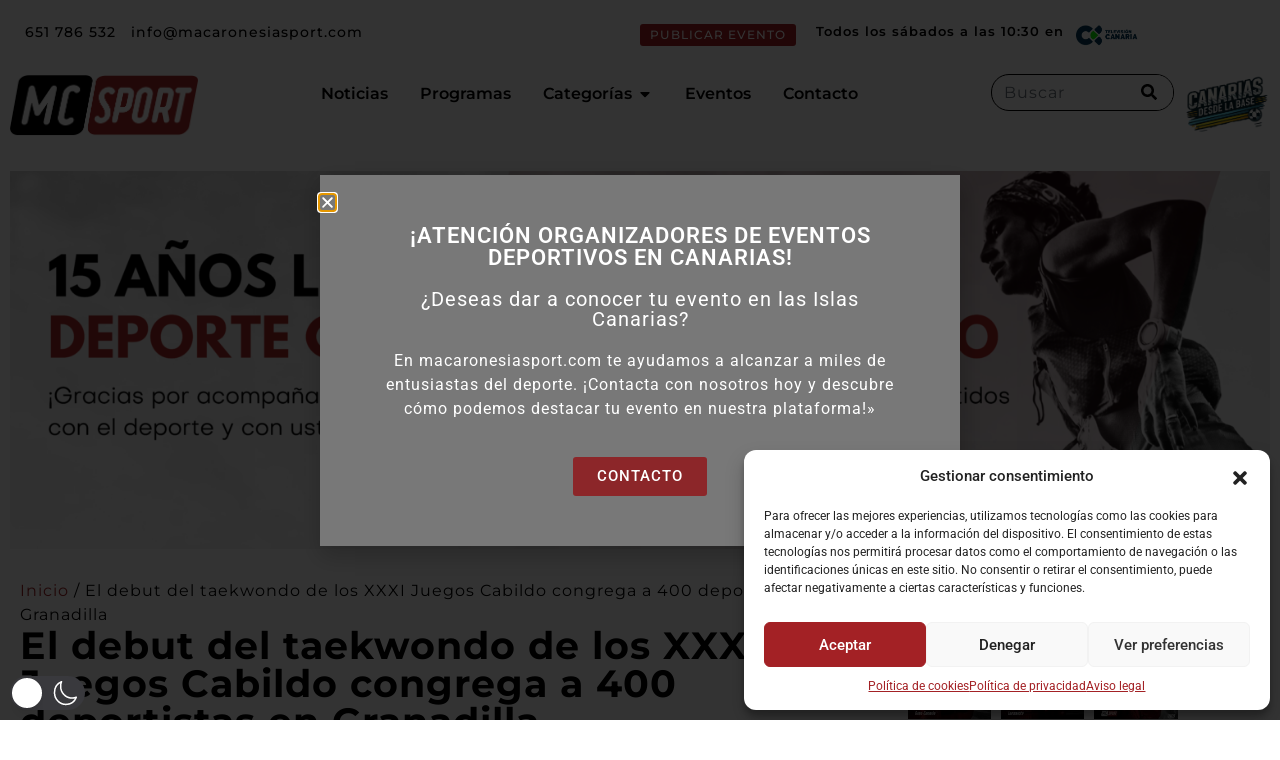

--- FILE ---
content_type: text/css
request_url: https://macaronesiasport.com/wp-content/uploads/elementor/css/post-4383.css?ver=1769102758
body_size: 4243
content:
.elementor-4383 .elementor-element.elementor-element-e91b88e{--display:flex;--flex-direction:row;--container-widget-width:calc( ( 1 - var( --container-widget-flex-grow ) ) * 100% );--container-widget-height:100%;--container-widget-flex-grow:1;--container-widget-align-self:stretch;--flex-wrap-mobile:wrap;--align-items:stretch;--gap:10px 10px;--row-gap:10px;--column-gap:10px;--z-index:10;}.elementor-4383 .elementor-element.elementor-element-e91b88e:not(.elementor-motion-effects-element-type-background), .elementor-4383 .elementor-element.elementor-element-e91b88e > .elementor-motion-effects-container > .elementor-motion-effects-layer{background-color:#FFFFFF;}.elementor-4383 .elementor-element.elementor-element-6221800{--display:flex;--padding-top:0px;--padding-bottom:0px;--padding-left:0px;--padding-right:0px;}.elementor-4383 .elementor-element.elementor-element-6221800:not(.elementor-motion-effects-element-type-background), .elementor-4383 .elementor-element.elementor-element-6221800 > .elementor-motion-effects-container > .elementor-motion-effects-layer{background-color:#FFFFFF;}.elementor-4383 .elementor-element.elementor-element-b5e85f1{--display:flex;--flex-direction:row;--container-widget-width:calc( ( 1 - var( --container-widget-flex-grow ) ) * 100% );--container-widget-height:100%;--container-widget-flex-grow:1;--container-widget-align-self:stretch;--flex-wrap-mobile:wrap;--align-items:stretch;--gap:10px 10px;--row-gap:10px;--column-gap:10px;--margin-top:0px;--margin-bottom:0px;--margin-left:0px;--margin-right:0px;--padding-top:12px;--padding-bottom:12px;--padding-left:0px;--padding-right:0px;}.elementor-4383 .elementor-element.elementor-element-b5e85f1:not(.elementor-motion-effects-element-type-background), .elementor-4383 .elementor-element.elementor-element-b5e85f1 > .elementor-motion-effects-container > .elementor-motion-effects-layer{background-color:#FFFFFF;}.elementor-4383 .elementor-element.elementor-element-f1f7984{--display:flex;--flex-direction:row;--container-widget-width:calc( ( 1 - var( --container-widget-flex-grow ) ) * 100% );--container-widget-height:100%;--container-widget-flex-grow:1;--container-widget-align-self:stretch;--flex-wrap-mobile:wrap;--justify-content:flex-start;--align-items:center;--padding-top:0px;--padding-bottom:0px;--padding-left:0px;--padding-right:0px;}.elementor-widget-icon-list .elementor-icon-list-item:not(:last-child):after{border-color:var( --e-global-color-text );}.elementor-widget-icon-list .elementor-icon-list-icon i{color:var( --e-global-color-primary );}.elementor-widget-icon-list .elementor-icon-list-icon svg{fill:var( --e-global-color-primary );}.elementor-widget-icon-list .elementor-icon-list-item > .elementor-icon-list-text, .elementor-widget-icon-list .elementor-icon-list-item > a{font-family:var( --e-global-typography-text-font-family ), Sans-serif;font-size:var( --e-global-typography-text-font-size );font-weight:var( --e-global-typography-text-font-weight );letter-spacing:var( --e-global-typography-text-letter-spacing );}.elementor-widget-icon-list .elementor-icon-list-text{color:var( --e-global-color-secondary );}.elementor-4383 .elementor-element.elementor-element-5bf7963 .elementor-icon-list-items:not(.elementor-inline-items) .elementor-icon-list-item:not(:last-child){padding-block-end:calc(30px/2);}.elementor-4383 .elementor-element.elementor-element-5bf7963 .elementor-icon-list-items:not(.elementor-inline-items) .elementor-icon-list-item:not(:first-child){margin-block-start:calc(30px/2);}.elementor-4383 .elementor-element.elementor-element-5bf7963 .elementor-icon-list-items.elementor-inline-items .elementor-icon-list-item{margin-inline:calc(30px/2);}.elementor-4383 .elementor-element.elementor-element-5bf7963 .elementor-icon-list-items.elementor-inline-items{margin-inline:calc(-30px/2);}.elementor-4383 .elementor-element.elementor-element-5bf7963 .elementor-icon-list-items.elementor-inline-items .elementor-icon-list-item:after{inset-inline-end:calc(-30px/2);}.elementor-4383 .elementor-element.elementor-element-5bf7963 .elementor-icon-list-icon i{color:#000000;transition:color 0.3s;}.elementor-4383 .elementor-element.elementor-element-5bf7963 .elementor-icon-list-icon svg{fill:#000000;transition:fill 0.3s;}.elementor-4383 .elementor-element.elementor-element-5bf7963{--e-icon-list-icon-size:16px;--icon-vertical-offset:0px;}.elementor-4383 .elementor-element.elementor-element-5bf7963 .elementor-icon-list-icon{padding-inline-end:10px;}.elementor-4383 .elementor-element.elementor-element-5bf7963 .elementor-icon-list-item > .elementor-icon-list-text, .elementor-4383 .elementor-element.elementor-element-5bf7963 .elementor-icon-list-item > a{font-family:"Montserrat", Sans-serif;font-size:14px;font-weight:500;}.elementor-4383 .elementor-element.elementor-element-5bf7963 .elementor-icon-list-text{color:#000000;transition:color 0.3s;}.elementor-4383 .elementor-element.elementor-element-35c7af3{--display:flex;--flex-direction:row;--container-widget-width:calc( ( 1 - var( --container-widget-flex-grow ) ) * 100% );--container-widget-height:100%;--container-widget-flex-grow:1;--container-widget-align-self:stretch;--flex-wrap-mobile:wrap;--justify-content:flex-end;--align-items:center;--gap:0px 0px;--row-gap:0px;--column-gap:0px;--padding-top:0px;--padding-bottom:0px;--padding-left:0px;--padding-right:0px;}.elementor-widget-button .elementor-button{background-color:var( --e-global-color-accent );font-family:var( --e-global-typography-accent-font-family ), Sans-serif;font-weight:var( --e-global-typography-accent-font-weight );letter-spacing:var( --e-global-typography-accent-letter-spacing );}.elementor-4383 .elementor-element.elementor-element-c25a1b9{margin:0px 020px calc(var(--kit-widget-spacing, 0px) + 0px) 0px;}.elementor-4383 .elementor-element.elementor-element-c25a1b9 .elementor-button{font-family:"Montserrat", Sans-serif;font-size:12px;font-weight:500;text-transform:uppercase;line-height:12px;letter-spacing:1px;padding:5px 010px 5px 010px;}.elementor-4383 .elementor-element.elementor-element-b63d39b{width:auto;max-width:auto;margin:0px 11px calc(var(--kit-widget-spacing, 0px) + 0px) 0px;--e-icon-list-icon-size:14px;--icon-vertical-offset:0px;}.elementor-4383 .elementor-element.elementor-element-b63d39b .elementor-icon-list-icon i{color:#a32323;transition:color 0.3s;}.elementor-4383 .elementor-element.elementor-element-b63d39b .elementor-icon-list-icon svg{fill:#a32323;transition:fill 0.3s;}.elementor-4383 .elementor-element.elementor-element-b63d39b .elementor-icon-list-item > .elementor-icon-list-text, .elementor-4383 .elementor-element.elementor-element-b63d39b .elementor-icon-list-item > a{font-family:"Montserrat", Sans-serif;font-size:13px;font-weight:600;}.elementor-4383 .elementor-element.elementor-element-b63d39b .elementor-icon-list-text{color:#000000;transition:color 0.3s;}.elementor-widget-image .widget-image-caption{color:var( --e-global-color-text );font-family:var( --e-global-typography-text-font-family ), Sans-serif;font-size:var( --e-global-typography-text-font-size );font-weight:var( --e-global-typography-text-font-weight );letter-spacing:var( --e-global-typography-text-letter-spacing );}.elementor-4383 .elementor-element.elementor-element-a68f644{width:var( --container-widget-width, 10% );max-width:10%;--container-widget-width:10%;--container-widget-flex-grow:0;text-align:right;}.elementor-4383 .elementor-element.elementor-element-86769f2{--display:flex;--flex-direction:row;--container-widget-width:calc( ( 1 - var( --container-widget-flex-grow ) ) * 100% );--container-widget-height:100%;--container-widget-flex-grow:1;--container-widget-align-self:stretch;--flex-wrap-mobile:wrap;--justify-content:space-between;--align-items:center;--gap:10px 10px;--row-gap:10px;--column-gap:10px;--margin-top:0px;--margin-bottom:0px;--margin-left:0px;--margin-right:0px;--padding-top:15px;--padding-bottom:15px;--padding-left:0px;--padding-right:0px;}.elementor-4383 .elementor-element.elementor-element-86769f2:not(.elementor-motion-effects-element-type-background), .elementor-4383 .elementor-element.elementor-element-86769f2 > .elementor-motion-effects-container > .elementor-motion-effects-layer{background-color:#ffffff;}.elementor-4383 .elementor-element.elementor-element-563618b{width:var( --container-widget-width, 24% );max-width:24%;--container-widget-width:24%;--container-widget-flex-grow:0;text-align:center;}.elementor-4383 .elementor-element.elementor-element-563618b img{width:100%;}.elementor-widget-nav-menu .elementor-nav-menu .elementor-item{font-family:var( --e-global-typography-primary-font-family ), Sans-serif;font-weight:var( --e-global-typography-primary-font-weight );letter-spacing:var( --e-global-typography-primary-letter-spacing );}.elementor-widget-nav-menu .elementor-nav-menu--main .elementor-item{color:var( --e-global-color-text );fill:var( --e-global-color-text );}.elementor-widget-nav-menu .elementor-nav-menu--main .elementor-item:hover,
					.elementor-widget-nav-menu .elementor-nav-menu--main .elementor-item.elementor-item-active,
					.elementor-widget-nav-menu .elementor-nav-menu--main .elementor-item.highlighted,
					.elementor-widget-nav-menu .elementor-nav-menu--main .elementor-item:focus{color:var( --e-global-color-accent );fill:var( --e-global-color-accent );}.elementor-widget-nav-menu .elementor-nav-menu--main:not(.e--pointer-framed) .elementor-item:before,
					.elementor-widget-nav-menu .elementor-nav-menu--main:not(.e--pointer-framed) .elementor-item:after{background-color:var( --e-global-color-accent );}.elementor-widget-nav-menu .e--pointer-framed .elementor-item:before,
					.elementor-widget-nav-menu .e--pointer-framed .elementor-item:after{border-color:var( --e-global-color-accent );}.elementor-widget-nav-menu{--e-nav-menu-divider-color:var( --e-global-color-text );}.elementor-widget-nav-menu .elementor-nav-menu--dropdown .elementor-item, .elementor-widget-nav-menu .elementor-nav-menu--dropdown  .elementor-sub-item{font-family:var( --e-global-typography-accent-font-family ), Sans-serif;font-weight:var( --e-global-typography-accent-font-weight );letter-spacing:var( --e-global-typography-accent-letter-spacing );}.elementor-4383 .elementor-element.elementor-element-e284698 .elementor-menu-toggle{margin:0 auto;background-color:#FFFFFF;}.elementor-4383 .elementor-element.elementor-element-e284698 .elementor-nav-menu--dropdown a, .elementor-4383 .elementor-element.elementor-element-e284698 .elementor-menu-toggle{color:#000000;fill:#000000;}.elementor-4383 .elementor-element.elementor-element-e284698 .elementor-nav-menu--dropdown{background-color:#FFFFFF;}.elementor-4383 .elementor-element.elementor-element-e284698 .elementor-nav-menu--dropdown a:hover,
					.elementor-4383 .elementor-element.elementor-element-e284698 .elementor-nav-menu--dropdown a:focus,
					.elementor-4383 .elementor-element.elementor-element-e284698 .elementor-nav-menu--dropdown a.elementor-item-active,
					.elementor-4383 .elementor-element.elementor-element-e284698 .elementor-nav-menu--dropdown a.highlighted,
					.elementor-4383 .elementor-element.elementor-element-e284698 .elementor-menu-toggle:hover,
					.elementor-4383 .elementor-element.elementor-element-e284698 .elementor-menu-toggle:focus{color:#000000;}.elementor-4383 .elementor-element.elementor-element-e284698 .elementor-nav-menu--dropdown a:hover,
					.elementor-4383 .elementor-element.elementor-element-e284698 .elementor-nav-menu--dropdown a:focus,
					.elementor-4383 .elementor-element.elementor-element-e284698 .elementor-nav-menu--dropdown a.elementor-item-active,
					.elementor-4383 .elementor-element.elementor-element-e284698 .elementor-nav-menu--dropdown a.highlighted{background-color:#FFFFFF;}.elementor-4383 .elementor-element.elementor-element-e284698 .elementor-nav-menu--dropdown a.elementor-item-active{color:#000000;background-color:#FFFFFF;}.elementor-4383 .elementor-element.elementor-element-e284698 .elementor-nav-menu--dropdown .elementor-item, .elementor-4383 .elementor-element.elementor-element-e284698 .elementor-nav-menu--dropdown  .elementor-sub-item{font-family:"Montserrat", Sans-serif;font-size:20px;font-weight:500;letter-spacing:1px;}.elementor-4383 .elementor-element.elementor-element-e284698 div.elementor-menu-toggle{color:#000000;}.elementor-4383 .elementor-element.elementor-element-e284698 div.elementor-menu-toggle svg{fill:#000000;}.elementor-4383 .elementor-element.elementor-element-e284698{--nav-menu-icon-size:24px;}.elementor-widget-mega-menu > .e-n-menu > .e-n-menu-wrapper > .e-n-menu-heading > .e-n-menu-item > .e-n-menu-title, .elementor-widget-mega-menu > .e-n-menu > .e-n-menu-wrapper > .e-n-menu-heading > .e-n-menu-item > .e-n-menu-title > .e-n-menu-title-container, .elementor-widget-mega-menu > .e-n-menu > .e-n-menu-wrapper > .e-n-menu-heading > .e-n-menu-item > .e-n-menu-title > .e-n-menu-title-container > span{font-family:var( --e-global-typography-accent-font-family ), Sans-serif;font-weight:var( --e-global-typography-accent-font-weight );letter-spacing:var( --e-global-typography-accent-letter-spacing );}.elementor-widget-mega-menu{--n-menu-divider-color:var( --e-global-color-text );}.elementor-4383 .elementor-element.elementor-element-c6a5d15{--display:flex;}.elementor-4383 .elementor-element.elementor-element-e038638{--display:flex;}.elementor-4383 .elementor-element.elementor-element-fcc7a55{--display:flex;--margin-top:25px;--margin-bottom:0px;--margin-left:0px;--margin-right:0px;--padding-top:30px;--padding-bottom:30px;--padding-left:0px;--padding-right:0px;}.elementor-4383 .elementor-element.elementor-element-fcc7a55:not(.elementor-motion-effects-element-type-background), .elementor-4383 .elementor-element.elementor-element-fcc7a55 > .elementor-motion-effects-container > .elementor-motion-effects-layer{background-color:#F7F7F7;}.elementor-widget-heading .elementor-heading-title{font-family:var( --e-global-typography-primary-font-family ), Sans-serif;font-weight:var( --e-global-typography-primary-font-weight );letter-spacing:var( --e-global-typography-primary-letter-spacing );color:var( --e-global-color-primary );}.elementor-4383 .elementor-element.elementor-element-eab8de6{text-align:left;}.elementor-4383 .elementor-element.elementor-element-eab8de6 .elementor-heading-title{font-family:"Montserrat", Sans-serif;font-size:20px;font-weight:700;text-transform:uppercase;letter-spacing:1px;color:#000000;}.elementor-4383 .elementor-element.elementor-element-7655d18{--display:flex;--flex-direction:row;--container-widget-width:initial;--container-widget-height:100%;--container-widget-flex-grow:1;--container-widget-align-self:stretch;--flex-wrap-mobile:wrap;}.elementor-4383 .elementor-element.elementor-element-77a1a8b{--display:flex;--flex-direction:row;--container-widget-width:initial;--container-widget-height:100%;--container-widget-flex-grow:1;--container-widget-align-self:stretch;--flex-wrap-mobile:wrap;--padding-top:0px;--padding-bottom:0px;--padding-left:0px;--padding-right:0px;}.elementor-4383 .elementor-element.elementor-element-66a7917{--display:flex;--padding-top:0px;--padding-bottom:0px;--padding-left:0px;--padding-right:0px;}.elementor-4383 .elementor-element.elementor-element-80f51dc .elementor-icon-list-items:not(.elementor-inline-items) .elementor-icon-list-item:not(:last-child){padding-block-end:calc(6px/2);}.elementor-4383 .elementor-element.elementor-element-80f51dc .elementor-icon-list-items:not(.elementor-inline-items) .elementor-icon-list-item:not(:first-child){margin-block-start:calc(6px/2);}.elementor-4383 .elementor-element.elementor-element-80f51dc .elementor-icon-list-items.elementor-inline-items .elementor-icon-list-item{margin-inline:calc(6px/2);}.elementor-4383 .elementor-element.elementor-element-80f51dc .elementor-icon-list-items.elementor-inline-items{margin-inline:calc(-6px/2);}.elementor-4383 .elementor-element.elementor-element-80f51dc .elementor-icon-list-items.elementor-inline-items .elementor-icon-list-item:after{inset-inline-end:calc(-6px/2);}.elementor-4383 .elementor-element.elementor-element-80f51dc .elementor-icon-list-icon i{color:#A62826;transition:color 0.3s;}.elementor-4383 .elementor-element.elementor-element-80f51dc .elementor-icon-list-icon svg{fill:#A62826;transition:fill 0.3s;}.elementor-4383 .elementor-element.elementor-element-80f51dc{--e-icon-list-icon-size:20px;--icon-vertical-offset:0px;}.elementor-4383 .elementor-element.elementor-element-80f51dc .elementor-icon-list-icon{padding-inline-end:0px;}.elementor-4383 .elementor-element.elementor-element-80f51dc .elementor-icon-list-item > .elementor-icon-list-text, .elementor-4383 .elementor-element.elementor-element-80f51dc .elementor-icon-list-item > a{font-family:"Montserrat", Sans-serif;font-size:16px;font-weight:600;letter-spacing:1px;}.elementor-4383 .elementor-element.elementor-element-80f51dc .elementor-icon-list-text{color:#5F5F5F;transition:color 0.3s;}.elementor-4383 .elementor-element.elementor-element-80f51dc .elementor-icon-list-item:hover .elementor-icon-list-text{color:#000000;}.elementor-4383 .elementor-element.elementor-element-c4b8c3b{--display:flex;--padding-top:0px;--padding-bottom:0px;--padding-left:0px;--padding-right:0px;}.elementor-4383 .elementor-element.elementor-element-a2cbf2b .elementor-icon-list-items:not(.elementor-inline-items) .elementor-icon-list-item:not(:last-child){padding-block-end:calc(6px/2);}.elementor-4383 .elementor-element.elementor-element-a2cbf2b .elementor-icon-list-items:not(.elementor-inline-items) .elementor-icon-list-item:not(:first-child){margin-block-start:calc(6px/2);}.elementor-4383 .elementor-element.elementor-element-a2cbf2b .elementor-icon-list-items.elementor-inline-items .elementor-icon-list-item{margin-inline:calc(6px/2);}.elementor-4383 .elementor-element.elementor-element-a2cbf2b .elementor-icon-list-items.elementor-inline-items{margin-inline:calc(-6px/2);}.elementor-4383 .elementor-element.elementor-element-a2cbf2b .elementor-icon-list-items.elementor-inline-items .elementor-icon-list-item:after{inset-inline-end:calc(-6px/2);}.elementor-4383 .elementor-element.elementor-element-a2cbf2b .elementor-icon-list-icon i{color:#A62826;transition:color 0.3s;}.elementor-4383 .elementor-element.elementor-element-a2cbf2b .elementor-icon-list-icon svg{fill:#A62826;transition:fill 0.3s;}.elementor-4383 .elementor-element.elementor-element-a2cbf2b{--e-icon-list-icon-size:20px;--icon-vertical-offset:0px;}.elementor-4383 .elementor-element.elementor-element-a2cbf2b .elementor-icon-list-icon{padding-inline-end:0px;}.elementor-4383 .elementor-element.elementor-element-a2cbf2b .elementor-icon-list-item > .elementor-icon-list-text, .elementor-4383 .elementor-element.elementor-element-a2cbf2b .elementor-icon-list-item > a{font-family:"Montserrat", Sans-serif;font-size:16px;font-weight:600;letter-spacing:1px;}.elementor-4383 .elementor-element.elementor-element-a2cbf2b .elementor-icon-list-text{color:#5F5F5F;transition:color 0.3s;}.elementor-4383 .elementor-element.elementor-element-a2cbf2b .elementor-icon-list-item:hover .elementor-icon-list-text{color:#000000;}.elementor-4383 .elementor-element.elementor-element-d909e3a{--display:flex;--padding-top:0px;--padding-bottom:0px;--padding-left:0px;--padding-right:0px;}.elementor-4383 .elementor-element.elementor-element-47b82ee .elementor-icon-list-items:not(.elementor-inline-items) .elementor-icon-list-item:not(:last-child){padding-block-end:calc(6px/2);}.elementor-4383 .elementor-element.elementor-element-47b82ee .elementor-icon-list-items:not(.elementor-inline-items) .elementor-icon-list-item:not(:first-child){margin-block-start:calc(6px/2);}.elementor-4383 .elementor-element.elementor-element-47b82ee .elementor-icon-list-items.elementor-inline-items .elementor-icon-list-item{margin-inline:calc(6px/2);}.elementor-4383 .elementor-element.elementor-element-47b82ee .elementor-icon-list-items.elementor-inline-items{margin-inline:calc(-6px/2);}.elementor-4383 .elementor-element.elementor-element-47b82ee .elementor-icon-list-items.elementor-inline-items .elementor-icon-list-item:after{inset-inline-end:calc(-6px/2);}.elementor-4383 .elementor-element.elementor-element-47b82ee .elementor-icon-list-icon i{color:#A62826;transition:color 0.3s;}.elementor-4383 .elementor-element.elementor-element-47b82ee .elementor-icon-list-icon svg{fill:#A62826;transition:fill 0.3s;}.elementor-4383 .elementor-element.elementor-element-47b82ee{--e-icon-list-icon-size:20px;--icon-vertical-offset:0px;}.elementor-4383 .elementor-element.elementor-element-47b82ee .elementor-icon-list-icon{padding-inline-end:0px;}.elementor-4383 .elementor-element.elementor-element-47b82ee .elementor-icon-list-item > .elementor-icon-list-text, .elementor-4383 .elementor-element.elementor-element-47b82ee .elementor-icon-list-item > a{font-family:"Montserrat", Sans-serif;font-size:16px;font-weight:600;letter-spacing:1px;}.elementor-4383 .elementor-element.elementor-element-47b82ee .elementor-icon-list-text{color:#5F5F5F;transition:color 0.3s;}.elementor-4383 .elementor-element.elementor-element-47b82ee .elementor-icon-list-item:hover .elementor-icon-list-text{color:#000000;}.elementor-4383 .elementor-element.elementor-element-259ac9b{--display:flex;--flex-direction:row;--container-widget-width:initial;--container-widget-height:100%;--container-widget-flex-grow:1;--container-widget-align-self:stretch;--flex-wrap-mobile:wrap;--padding-top:0px;--padding-bottom:0px;--padding-left:0px;--padding-right:0px;}.elementor-4383 .elementor-element.elementor-element-45b86a7{--display:flex;--padding-top:0px;--padding-bottom:0px;--padding-left:0px;--padding-right:0px;}.elementor-widget-posts .elementor-button{background-color:var( --e-global-color-accent );font-family:var( --e-global-typography-accent-font-family ), Sans-serif;font-weight:var( --e-global-typography-accent-font-weight );letter-spacing:var( --e-global-typography-accent-letter-spacing );}.elementor-widget-posts .elementor-post__title, .elementor-widget-posts .elementor-post__title a{color:var( --e-global-color-secondary );font-family:var( --e-global-typography-primary-font-family ), Sans-serif;font-weight:var( --e-global-typography-primary-font-weight );letter-spacing:var( --e-global-typography-primary-letter-spacing );}.elementor-widget-posts .elementor-post__meta-data{font-family:var( --e-global-typography-secondary-font-family ), Sans-serif;font-weight:var( --e-global-typography-secondary-font-weight );letter-spacing:var( --e-global-typography-secondary-letter-spacing );}.elementor-widget-posts .elementor-post__excerpt p{font-family:var( --e-global-typography-text-font-family ), Sans-serif;font-size:var( --e-global-typography-text-font-size );font-weight:var( --e-global-typography-text-font-weight );letter-spacing:var( --e-global-typography-text-letter-spacing );}.elementor-widget-posts .elementor-post__read-more{color:var( --e-global-color-accent );}.elementor-widget-posts a.elementor-post__read-more{font-family:var( --e-global-typography-accent-font-family ), Sans-serif;font-weight:var( --e-global-typography-accent-font-weight );letter-spacing:var( --e-global-typography-accent-letter-spacing );}.elementor-widget-posts .elementor-post__card .elementor-post__badge{background-color:var( --e-global-color-accent );font-family:var( --e-global-typography-accent-font-family ), Sans-serif;font-weight:var( --e-global-typography-accent-font-weight );letter-spacing:var( --e-global-typography-accent-letter-spacing );}.elementor-widget-posts .elementor-pagination{font-family:var( --e-global-typography-secondary-font-family ), Sans-serif;font-weight:var( --e-global-typography-secondary-font-weight );letter-spacing:var( --e-global-typography-secondary-letter-spacing );}.elementor-widget-posts .e-load-more-message{font-family:var( --e-global-typography-secondary-font-family ), Sans-serif;font-weight:var( --e-global-typography-secondary-font-weight );letter-spacing:var( --e-global-typography-secondary-letter-spacing );}.elementor-4383 .elementor-element.elementor-element-a68b72d{--grid-row-gap:3px;--grid-column-gap:20px;}.elementor-4383 .elementor-element.elementor-element-a68b72d .elementor-posts-container .elementor-post__thumbnail{padding-bottom:calc( 0.45 * 100% );}.elementor-4383 .elementor-element.elementor-element-a68b72d:after{content:"0.45";}.elementor-4383 .elementor-element.elementor-element-a68b72d .elementor-post__thumbnail__link{width:100%;}.elementor-4383 .elementor-element.elementor-element-a68b72d .elementor-post{border-radius:0px;background-color:#FFFFFF;}.elementor-4383 .elementor-element.elementor-element-a68b72d .elementor-post__text{padding:0px 20px 20px 20px;}.elementor-4383 .elementor-element.elementor-element-a68b72d.elementor-posts--thumbnail-left .elementor-post__thumbnail__link{margin-right:20px;}.elementor-4383 .elementor-element.elementor-element-a68b72d.elementor-posts--thumbnail-right .elementor-post__thumbnail__link{margin-left:20px;}.elementor-4383 .elementor-element.elementor-element-a68b72d.elementor-posts--thumbnail-top .elementor-post__thumbnail__link{margin-bottom:20px;}.elementor-4383 .elementor-element.elementor-element-a68b72d .elementor-post__thumbnail img{filter:brightness( 100% ) contrast( 100% ) saturate( 100% ) blur( 0px ) hue-rotate( 0deg );}.elementor-4383 .elementor-element.elementor-element-a68b72d .elementor-post__title, .elementor-4383 .elementor-element.elementor-element-a68b72d .elementor-post__title a{color:#000000;font-family:"Montserrat", Sans-serif;font-size:15px;font-weight:600;line-height:20px;letter-spacing:1px;}.elementor-4383 .elementor-element.elementor-element-768816a{--display:flex;--padding-top:0px;--padding-bottom:0px;--padding-left:0px;--padding-right:0px;}.elementor-4383 .elementor-element.elementor-element-4c84671{--display:flex;}.elementor-4383 .elementor-element.elementor-element-427f9b8{--display:flex;--flex-direction:row;--container-widget-width:calc( ( 1 - var( --container-widget-flex-grow ) ) * 100% );--container-widget-height:100%;--container-widget-flex-grow:1;--container-widget-align-self:stretch;--flex-wrap-mobile:wrap;--justify-content:flex-end;--align-items:center;}.elementor-4383 .elementor-element.elementor-element-ffdd45a{--display:flex;}.elementor-4383 .elementor-element.elementor-element-c3047d3{--n-menu-dropdown-content-max-width:initial;--n-menu-heading-justify-content:center;--n-menu-title-flex-grow:initial;--n-menu-title-justify-content:initial;--n-menu-title-justify-content-mobile:center;--n-menu-heading-wrap:wrap;--n-menu-heading-overflow-x:initial;--n-menu-title-distance-from-content:0px;width:100%;max-width:100%;--n-menu-toggle-align:center;--n-menu-toggle-icon-wrapper-animation-duration:500ms;--n-menu-title-space-between:0px;--n-menu-title-color-normal:#000000;--n-menu-title-transition:300ms;--n-menu-icon-size:16px;--n-menu-toggle-icon-size:20px;--n-menu-toggle-icon-hover-duration:500ms;--n-menu-toggle-icon-distance-from-dropdown:0px;}.elementor-4383 .elementor-element.elementor-element-c3047d3 > .e-n-menu > .e-n-menu-wrapper > .e-n-menu-heading > .e-n-menu-item > .e-n-menu-title, .elementor-4383 .elementor-element.elementor-element-c3047d3 > .e-n-menu > .e-n-menu-wrapper > .e-n-menu-heading > .e-n-menu-item > .e-n-menu-title > .e-n-menu-title-container, .elementor-4383 .elementor-element.elementor-element-c3047d3 > .e-n-menu > .e-n-menu-wrapper > .e-n-menu-heading > .e-n-menu-item > .e-n-menu-title > .e-n-menu-title-container > span{font-family:"Montserrat", Sans-serif;font-weight:600;}.elementor-4383 .elementor-element.elementor-element-c3047d3 {--n-menu-title-color-hover:#000000;--n-menu-title-color-active:#000000;}.elementor-widget-search-form input[type="search"].elementor-search-form__input{font-family:var( --e-global-typography-text-font-family ), Sans-serif;font-size:var( --e-global-typography-text-font-size );font-weight:var( --e-global-typography-text-font-weight );letter-spacing:var( --e-global-typography-text-letter-spacing );}.elementor-widget-search-form .elementor-search-form__input,
					.elementor-widget-search-form .elementor-search-form__icon,
					.elementor-widget-search-form .elementor-lightbox .dialog-lightbox-close-button,
					.elementor-widget-search-form .elementor-lightbox .dialog-lightbox-close-button:hover,
					.elementor-widget-search-form.elementor-search-form--skin-full_screen input[type="search"].elementor-search-form__input{color:var( --e-global-color-text );fill:var( --e-global-color-text );}.elementor-widget-search-form .elementor-search-form__submit{font-family:var( --e-global-typography-text-font-family ), Sans-serif;font-size:var( --e-global-typography-text-font-size );font-weight:var( --e-global-typography-text-font-weight );letter-spacing:var( --e-global-typography-text-letter-spacing );background-color:var( --e-global-color-secondary );}.elementor-4383 .elementor-element.elementor-element-a23d55e{margin:0px 010px calc(var(--kit-widget-spacing, 0px) + 0px) 10px;}.elementor-4383 .elementor-element.elementor-element-a23d55e .elementor-search-form__container{min-height:37px;}.elementor-4383 .elementor-element.elementor-element-a23d55e .elementor-search-form__submit{min-width:calc( 1.3 * 37px );--e-search-form-submit-text-color:#000000;background-color:#FFFFFF;--e-search-form-submit-icon-size:16px;}body:not(.rtl) .elementor-4383 .elementor-element.elementor-element-a23d55e .elementor-search-form__icon{padding-left:calc(37px / 3);}body.rtl .elementor-4383 .elementor-element.elementor-element-a23d55e .elementor-search-form__icon{padding-right:calc(37px / 3);}.elementor-4383 .elementor-element.elementor-element-a23d55e .elementor-search-form__input, .elementor-4383 .elementor-element.elementor-element-a23d55e.elementor-search-form--button-type-text .elementor-search-form__submit{padding-left:calc(37px / 3);padding-right:calc(37px / 3);}.elementor-4383 .elementor-element.elementor-element-a23d55e input[type="search"].elementor-search-form__input{font-family:"Montserrat", Sans-serif;font-size:16px;font-weight:400;}.elementor-4383 .elementor-element.elementor-element-a23d55e .elementor-search-form__input,
					.elementor-4383 .elementor-element.elementor-element-a23d55e .elementor-search-form__icon,
					.elementor-4383 .elementor-element.elementor-element-a23d55e .elementor-lightbox .dialog-lightbox-close-button,
					.elementor-4383 .elementor-element.elementor-element-a23d55e .elementor-lightbox .dialog-lightbox-close-button:hover,
					.elementor-4383 .elementor-element.elementor-element-a23d55e.elementor-search-form--skin-full_screen input[type="search"].elementor-search-form__input{color:#000000;fill:#000000;}.elementor-4383 .elementor-element.elementor-element-a23d55e:not(.elementor-search-form--skin-full_screen) .elementor-search-form__container{background-color:rgba(255,255,255,0);border-color:#000000;border-width:1px 1px 1px 1px;border-radius:200px;}.elementor-4383 .elementor-element.elementor-element-a23d55e.elementor-search-form--skin-full_screen input[type="search"].elementor-search-form__input{background-color:rgba(255,255,255,0);border-color:#000000;border-width:1px 1px 1px 1px;border-radius:200px;}.elementor-4383 .elementor-element.elementor-element-a23d55e:not(.elementor-search-form--skin-full_screen) .elementor-search-form--focus .elementor-search-form__input,
					.elementor-4383 .elementor-element.elementor-element-a23d55e .elementor-search-form--focus .elementor-search-form__icon,
					.elementor-4383 .elementor-element.elementor-element-a23d55e .elementor-lightbox .dialog-lightbox-close-button:hover,
					.elementor-4383 .elementor-element.elementor-element-a23d55e.elementor-search-form--skin-full_screen input[type="search"].elementor-search-form__input:focus{color:#000000;fill:#000000;}.elementor-4383 .elementor-element.elementor-element-a23d55e:not(.elementor-search-form--skin-full_screen) .elementor-search-form--focus .elementor-search-form__container{border-color:#000000;}.elementor-4383 .elementor-element.elementor-element-a23d55e.elementor-search-form--skin-full_screen input[type="search"].elementor-search-form__input:focus{border-color:#000000;}.elementor-4383 .elementor-element.elementor-element-546914e{width:var( --container-widget-width, 11% );max-width:11%;margin:0px 0px calc(var(--kit-widget-spacing, 0px) + 0px) 0px;--container-widget-width:11%;--container-widget-flex-grow:0;text-align:right;}.elementor-4383 .elementor-element.elementor-element-546914e img{width:100%;}.elementor-4383 .elementor-element.elementor-element-0e62fd5{--display:flex;--flex-direction:column;--container-widget-width:100%;--container-widget-height:initial;--container-widget-flex-grow:0;--container-widget-align-self:initial;--flex-wrap-mobile:wrap;}.elementor-4383 .elementor-element.elementor-element-cae0dba img{width:100%;}.elementor-theme-builder-content-area{height:400px;}.elementor-location-header:before, .elementor-location-footer:before{content:"";display:table;clear:both;}@media(min-width:768px){.elementor-4383 .elementor-element.elementor-element-77a1a8b{--width:50%;}.elementor-4383 .elementor-element.elementor-element-66a7917{--width:50%;}.elementor-4383 .elementor-element.elementor-element-c4b8c3b{--width:50%;}.elementor-4383 .elementor-element.elementor-element-d909e3a{--width:50%;}.elementor-4383 .elementor-element.elementor-element-259ac9b{--width:50%;}.elementor-4383 .elementor-element.elementor-element-45b86a7{--width:50%;}.elementor-4383 .elementor-element.elementor-element-768816a{--width:50%;}.elementor-4383 .elementor-element.elementor-element-427f9b8{--width:100%;}}@media(max-width:1024px){.elementor-4383 .elementor-element.elementor-element-6221800{--gap:0px 0px;--row-gap:0px;--column-gap:0px;}.elementor-4383 .elementor-element.elementor-element-f1f7984{--padding-top:0px;--padding-bottom:0px;--padding-left:0px;--padding-right:0px;}.elementor-widget-icon-list .elementor-icon-list-item > .elementor-icon-list-text, .elementor-widget-icon-list .elementor-icon-list-item > a{font-size:var( --e-global-typography-text-font-size );letter-spacing:var( --e-global-typography-text-letter-spacing );}.elementor-4383 .elementor-element.elementor-element-5bf7963 .elementor-icon-list-items:not(.elementor-inline-items) .elementor-icon-list-item:not(:last-child){padding-block-end:calc(0px/2);}.elementor-4383 .elementor-element.elementor-element-5bf7963 .elementor-icon-list-items:not(.elementor-inline-items) .elementor-icon-list-item:not(:first-child){margin-block-start:calc(0px/2);}.elementor-4383 .elementor-element.elementor-element-5bf7963 .elementor-icon-list-items.elementor-inline-items .elementor-icon-list-item{margin-inline:calc(0px/2);}.elementor-4383 .elementor-element.elementor-element-5bf7963 .elementor-icon-list-items.elementor-inline-items{margin-inline:calc(-0px/2);}.elementor-4383 .elementor-element.elementor-element-5bf7963 .elementor-icon-list-items.elementor-inline-items .elementor-icon-list-item:after{inset-inline-end:calc(-0px/2);}.elementor-4383 .elementor-element.elementor-element-5bf7963 .elementor-icon-list-item > .elementor-icon-list-text, .elementor-4383 .elementor-element.elementor-element-5bf7963 .elementor-icon-list-item > a{font-size:12px;}.elementor-4383 .elementor-element.elementor-element-35c7af3{--justify-content:center;--padding-top:0px;--padding-bottom:0px;--padding-left:0px;--padding-right:0px;}.elementor-widget-button .elementor-button{letter-spacing:var( --e-global-typography-accent-letter-spacing );}.elementor-4383 .elementor-element.elementor-element-b63d39b .elementor-icon-list-item > .elementor-icon-list-text, .elementor-4383 .elementor-element.elementor-element-b63d39b .elementor-icon-list-item > a{font-size:12px;line-height:15px;}.elementor-widget-image .widget-image-caption{font-size:var( --e-global-typography-text-font-size );letter-spacing:var( --e-global-typography-text-letter-spacing );}.elementor-4383 .elementor-element.elementor-element-86769f2{--padding-top:20px;--padding-bottom:20px;--padding-left:15px;--padding-right:15px;}.elementor-4383 .elementor-element.elementor-element-563618b{--container-widget-width:355px;--container-widget-flex-grow:0;width:var( --container-widget-width, 355px );max-width:355px;text-align:left;}.elementor-4383 .elementor-element.elementor-element-563618b img{width:66%;}.elementor-widget-nav-menu .elementor-nav-menu .elementor-item{letter-spacing:var( --e-global-typography-primary-letter-spacing );}.elementor-widget-nav-menu .elementor-nav-menu--dropdown .elementor-item, .elementor-widget-nav-menu .elementor-nav-menu--dropdown  .elementor-sub-item{letter-spacing:var( --e-global-typography-accent-letter-spacing );}.elementor-widget-mega-menu > .e-n-menu > .e-n-menu-wrapper > .e-n-menu-heading > .e-n-menu-item > .e-n-menu-title, .elementor-widget-mega-menu > .e-n-menu > .e-n-menu-wrapper > .e-n-menu-heading > .e-n-menu-item > .e-n-menu-title > .e-n-menu-title-container, .elementor-widget-mega-menu > .e-n-menu > .e-n-menu-wrapper > .e-n-menu-heading > .e-n-menu-item > .e-n-menu-title > .e-n-menu-title-container > span{letter-spacing:var( --e-global-typography-accent-letter-spacing );}.elementor-widget-heading .elementor-heading-title{letter-spacing:var( --e-global-typography-primary-letter-spacing );}.elementor-widget-posts .elementor-post__title, .elementor-widget-posts .elementor-post__title a{letter-spacing:var( --e-global-typography-primary-letter-spacing );}.elementor-widget-posts .elementor-post__meta-data{letter-spacing:var( --e-global-typography-secondary-letter-spacing );}.elementor-widget-posts .elementor-post__excerpt p{font-size:var( --e-global-typography-text-font-size );letter-spacing:var( --e-global-typography-text-letter-spacing );}.elementor-widget-posts a.elementor-post__read-more{letter-spacing:var( --e-global-typography-accent-letter-spacing );}.elementor-widget-posts .elementor-post__card .elementor-post__badge{letter-spacing:var( --e-global-typography-accent-letter-spacing );}.elementor-widget-posts .elementor-pagination{letter-spacing:var( --e-global-typography-secondary-letter-spacing );}.elementor-widget-posts .elementor-button{letter-spacing:var( --e-global-typography-accent-letter-spacing );}.elementor-widget-posts .e-load-more-message{letter-spacing:var( --e-global-typography-secondary-letter-spacing );}.elementor-4383 .elementor-element.elementor-element-c3047d3{--n-menu-heading-justify-content:flex-end;--n-menu-title-flex-grow:initial;--n-menu-title-justify-content:initial;--n-menu-title-justify-content-mobile:flex-end;width:auto;max-width:auto;--n-menu-toggle-align:flex-end;--n-menu-toggle-icon-size:30px;}.elementor-4383 .elementor-element.elementor-element-c3047d3.elementor-element{--order:99999 /* order end hack */;}.elementor-widget-search-form input[type="search"].elementor-search-form__input{font-size:var( --e-global-typography-text-font-size );letter-spacing:var( --e-global-typography-text-letter-spacing );}.elementor-widget-search-form .elementor-search-form__submit{font-size:var( --e-global-typography-text-font-size );letter-spacing:var( --e-global-typography-text-letter-spacing );}}@media(max-width:767px){.elementor-4383 .elementor-element.elementor-element-6221800{--padding-top:0px;--padding-bottom:0px;--padding-left:0px;--padding-right:0px;}.elementor-4383 .elementor-element.elementor-element-b5e85f1{--padding-top:0px;--padding-bottom:0px;--padding-left:0px;--padding-right:0px;}.elementor-widget-icon-list .elementor-icon-list-item > .elementor-icon-list-text, .elementor-widget-icon-list .elementor-icon-list-item > a{font-size:var( --e-global-typography-text-font-size );letter-spacing:var( --e-global-typography-text-letter-spacing );}.elementor-4383 .elementor-element.elementor-element-35c7af3{--width:100%;}.elementor-widget-button .elementor-button{letter-spacing:var( --e-global-typography-accent-letter-spacing );}.elementor-4383 .elementor-element.elementor-element-b63d39b .elementor-icon-list-item > .elementor-icon-list-text, .elementor-4383 .elementor-element.elementor-element-b63d39b .elementor-icon-list-item > a{font-size:14px;}.elementor-widget-image .widget-image-caption{font-size:var( --e-global-typography-text-font-size );letter-spacing:var( --e-global-typography-text-letter-spacing );}.elementor-4383 .elementor-element.elementor-element-a68f644{--container-widget-width:17%;--container-widget-flex-grow:0;width:var( --container-widget-width, 17% );max-width:17%;}.elementor-4383 .elementor-element.elementor-element-563618b{--container-widget-width:45%;--container-widget-flex-grow:0;width:var( --container-widget-width, 45% );max-width:45%;}.elementor-4383 .elementor-element.elementor-element-563618b.elementor-element{--order:-99999 /* order start hack */;}.elementor-4383 .elementor-element.elementor-element-563618b img{width:100%;}.elementor-widget-nav-menu .elementor-nav-menu .elementor-item{letter-spacing:var( --e-global-typography-primary-letter-spacing );}.elementor-widget-nav-menu .elementor-nav-menu--dropdown .elementor-item, .elementor-widget-nav-menu .elementor-nav-menu--dropdown  .elementor-sub-item{letter-spacing:var( --e-global-typography-accent-letter-spacing );}.elementor-widget-mega-menu > .e-n-menu > .e-n-menu-wrapper > .e-n-menu-heading > .e-n-menu-item > .e-n-menu-title, .elementor-widget-mega-menu > .e-n-menu > .e-n-menu-wrapper > .e-n-menu-heading > .e-n-menu-item > .e-n-menu-title > .e-n-menu-title-container, .elementor-widget-mega-menu > .e-n-menu > .e-n-menu-wrapper > .e-n-menu-heading > .e-n-menu-item > .e-n-menu-title > .e-n-menu-title-container > span{letter-spacing:var( --e-global-typography-accent-letter-spacing );}.elementor-widget-heading .elementor-heading-title{letter-spacing:var( --e-global-typography-primary-letter-spacing );}.elementor-widget-posts .elementor-post__title, .elementor-widget-posts .elementor-post__title a{letter-spacing:var( --e-global-typography-primary-letter-spacing );}.elementor-widget-posts .elementor-post__meta-data{letter-spacing:var( --e-global-typography-secondary-letter-spacing );}.elementor-widget-posts .elementor-post__excerpt p{font-size:var( --e-global-typography-text-font-size );letter-spacing:var( --e-global-typography-text-letter-spacing );}.elementor-widget-posts a.elementor-post__read-more{letter-spacing:var( --e-global-typography-accent-letter-spacing );}.elementor-widget-posts .elementor-post__card .elementor-post__badge{letter-spacing:var( --e-global-typography-accent-letter-spacing );}.elementor-widget-posts .elementor-pagination{letter-spacing:var( --e-global-typography-secondary-letter-spacing );}.elementor-widget-posts .elementor-button{letter-spacing:var( --e-global-typography-accent-letter-spacing );}.elementor-widget-posts .e-load-more-message{letter-spacing:var( --e-global-typography-secondary-letter-spacing );}.elementor-4383 .elementor-element.elementor-element-a68b72d .elementor-posts-container .elementor-post__thumbnail{padding-bottom:calc( 0.5 * 100% );}.elementor-4383 .elementor-element.elementor-element-a68b72d:after{content:"0.5";}.elementor-4383 .elementor-element.elementor-element-a68b72d .elementor-post__thumbnail__link{width:100%;}.elementor-4383 .elementor-element.elementor-element-c3047d3.elementor-element{--order:-99999 /* order start hack */;}.elementor-widget-search-form input[type="search"].elementor-search-form__input{font-size:var( --e-global-typography-text-font-size );letter-spacing:var( --e-global-typography-text-letter-spacing );}.elementor-widget-search-form .elementor-search-form__submit{font-size:var( --e-global-typography-text-font-size );letter-spacing:var( --e-global-typography-text-letter-spacing );}.elementor-4383 .elementor-element.elementor-element-a23d55e{width:100%;max-width:100%;margin:14px 0px calc(var(--kit-widget-spacing, 0px) + 0px) 0px;}}@media(max-width:1024px) and (min-width:768px){.elementor-4383 .elementor-element.elementor-element-f1f7984{--width:50%;}.elementor-4383 .elementor-element.elementor-element-35c7af3{--width:50%;}}

--- FILE ---
content_type: text/css
request_url: https://macaronesiasport.com/wp-content/themes/spotlight-child/style.css?ver=1.0.0
body_size: 400
content:
/*
 * Theme Name:  Spotlight Child
 * Theme URI:   https://codesupply.co/themes/spotlight/
 * Description: Spotlight Child Theme
 * Author:      Code Supply Co.
 * Author URI:  https://codesupply.co/
 * Template:    spotlight
 * Version:     1.0.0
 */

/* Copy any classes from parent theme here. They will override the parent's version. */

.navbar-container .navbar-content {	
	height: 78px!important
}

.navbar-brand img {
    max-height: 84px!important
}

.grecaptcha-badge {
	display:none!important;
}